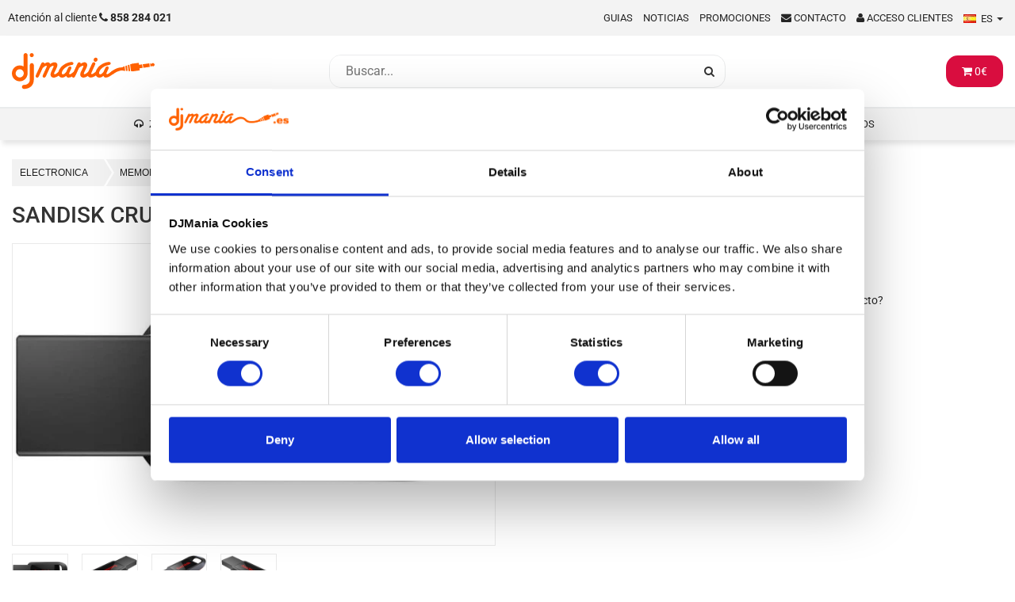

--- FILE ---
content_type: text/html;charset=UTF-8
request_url: https://djmania.es/p/sandisk-cruzer-blade-spark-128gb
body_size: 10301
content:
<!DOCTYPE html>
<html lang="es">
<head>
    <meta charset="utf-8">
    <meta http-equiv="X-UA-Compatible" content="IE=edge">
    <meta name="viewport" content="width=device-width, initial-scale=1, maximum-scale=1">
    <meta name="theme-color" content="#ff6600"><meta charset="UTF-8">
<meta name="author" content="DJMania.es">
<meta name="description" content="SanDisk Cruzer Blade Spark 128GB SanDisk Cruzer Blade 32GB lleve consigo sus archivos favoritos en la unidad flash USB SanDisk Cruzer Blade portátil y extr">
<meta name="keywords" content="iTTi::MetaTags=HASH(0x5628695843b0),SDCZ61-128G-G35,ZX-090421,comprar,SanDisk Cruzer Blade Spark 128GB">
<meta property="og:locale" content="es_ES"/><meta property="og:image" content="https://media.djmania.net/images/SanDisk_Cruzer_Blade_Spark_128GB.jpg"/><meta property="og:image:height" content="200"/><meta property="og:title" content="SanDisk Cruzer Blade Spark 128GB"/><meta property="og:url" content="https://djmania.es/p/sandisk-cruzer-blade-spark-128gb"/><meta property="og:image:width" content="320"/><meta name="twitter:card" content="summary"/><meta name="twitter:url" content="https://djmania.es/p/sandisk-cruzer-blade-spark-128gb" /><meta name="twitter:title" content="SanDisk Cruzer Blade Spark 128GB" /><meta name="twitter:description" content=" SanDisk Cruzer Blade 32GB lleve consigo sus archivos favoritos en la unidad flash USB SanDisk Cruzer Blade port&amp;aacute;til y extremadamente peque&amp;ntilde;a. Con un est..." /><meta name="twitter:image" content="https://media.djmania.net/images/SanDisk_Cruzer_Blade_Spark_128GB.jpg" />    <title>SanDisk Cruzer Blade Spark 128GB - DJMania</title>

    <link rel="dns-prefetch" href="https://fonts.googleapis.com">
    <link rel="dns-prefetch" href="https://media.djmania.net">

    <link rel="stylesheet" href="/assets/css/main.css?rev=012">
    <link rel="stylesheet" href="/assets/css/style-25.css?rev=013">
	    <link href="/assets/css/product.css?rev=2303" rel="stylesheet">
    <script src="/assets/js/jqx.js"></script>
    <script src="/assets/js/swiper-bundle.min.js"></script>

    <link rel="shortcut icon" href="https://djmania.es/favicon.ico" type="image/x-icon">
    <link rel="search" type="application/opensearchdescription+xml" href="/opensearch.xml" title="DJMania" />
    <link rel="canonical" href="https://djmania.es/p/sandisk-cruzer-blade-spark-128gb" />

    <!-- Google Tag Manager -->
    <script>(function(w,d,s,l,i){w[l]=w[l]||[];w[l].push({'gtm.start':new Date().getTime(),event:'gtm.js'});var f=d.getElementsByTagName(s)[0],j=d.createElement(s),dl=l!='dataLayer'?'&l='+l:'';j.async=true;j.src='https://www.googletagmanager.com/gtm.js?id='+i+dl;f.parentNode.insertBefore(j,f); })(window,document,'script','dataLayer','GTM-WC778KKS');</script>
</head>

<body>

    <div class="upmenu">
	<ul class="pull-left list-inline">
	    <li>
		<p class="telefono">
		    <a title="Atención al cliente" href="tel:+34858284021">
			<span class="hidden-sm hidden-xs">Atención al cliente </span>
			<i class="fa fa-phone"></i>
			<b>858 284 021 </b>
		    </a>
		</p>
	    </li>
	</ul>
	<ul class="pull-right list-inline text-right userlinks">
	    <li class="hidden-sm hidden-xs">
		<a title="Guias" href="/guias">Guias</a>
	    </li>
	    <li class="hidden-sm hidden-xs">
		<a title="Noticias en DJmania" href="/noticias">Noticias</a>
	    </li>
	    <li class="hidden-sm hidden-xs">
		<a title="Promociones DJMania" href="/promociones">Promociones</a>
	    </li>
	    <li>
		<a href="/contacto" title="Contactar con DJMania" rel="nofollow">
		    <i class="fa fa-envelope"></i>
		    <span class="hidden-xs">Contacto</span>
		</a>
	    </li>		<li>
		    <a data-toggle="modal" title="Acceso clientes" href="#modal-login">
			<i class="fa fa-user"></i>
			<span class="hidden-xs">Acceso clientes</span>
		    </a>
		</li>	    <li>
		<div class="input-append btn-group hidden-sm hidden-xs">
		    <a data-toggle="dropdown" href="#">			    <span class="langes">ES </span>
		    </a>
		    <span class="caret"></span>			
			<ul class="dropdown-menu" role="menu" aria-labelledby="dropdownlang">				<li>
				    <a href="https://djmania.es" title="DJMania Tienda DJ" rel="nofollow">
					<span class="langes">ES </span>
				    </a>
				</li>
				<li>
				    <a href="https://djmania.pt" title="DJMania Loja DJ" rel="alternate nofollow" hreflang="pt">
					<span class="langpt">PT </span>
				    </a>
				</li>			</ul>
		</div>
	    </li>
	</ul>
    </div>
    <header class="header_djmania">
	<div class="container collapse navbar-collapse navbar-toogle-search">
	    <div class="header-sep item-group">
		<div class="header-logo hidden-xs">
		    <a href="/" title="DJMania.es - Tienda DJ especialista en Sonido e Iluminacion profesional" itemprop="url">
			<img class="logo" itemprop="logo" src="/assets/img/djmania-small.svg" alt="Logo DJMania">
		    </a>
		</div>
		<div class="header-search">
		    <div id="busquedarapida">
			<form action="/busqueda" method="GET" class="form-inline" id="topsearch" role="search" aria-labelledby="search-label">
			     <label for="kwd" id="search-label" class="sr-only">Buscar...</label>
			    <input class="search_query" id="kwd" name="kwd" value="" placeholder="Buscar..." type="text" autocomplete="off" aria-label="Busqueda">
			    <button type="submit" class="button-search" aria-label="Busqueda"><span>Buscar</span></button>
			</form>
			<div class="overlay"></div>
	       		<div class="container-search">
	       		    <div id="results"></div> 
	       		</div>
    		    </div>
		</div>
		<div class="header-cart hidden-xs">
		    		    <ul class="nav navbar-nav navbar-right mini-cart hidden-xs" id="mini-cart">
			<li class="dropdown">
			    <a href="#" class="dropdown-toggle" data-toggle="dropdown">
				<i class="fa fa-shopping-cart"></i>
				<span id="cart-price">0</span>€
			    </a>
			    <ul class="dropdown-menu mini-cart-modal">
				<div id="content-cesta">
				    <h3>
					<i class="fa fa-shopping-cart"></i> Contenido de tu <b>cesta</b>				    </h3>
				    <table class="mini-cart-sumary" id="cesta-tabla"><tr>
  <th>&nbsp;</th>
  <th>Total </th>
  <th class="total"><span class="mini-cart-price pull-right" id="total-mini-cart">0€ </span></th>
  <th> </th>
</tr>
				    </table>
				    <div class="btns">
					<a href="/cesta" title="Ver cesta" class="btn btn-primary btn-sm btn-cesta" rel="nofollow">
					    <i class="fa fa-shopping-cart"></i> Ver cesta					</a>
					<a href="/pedido" title="Ralizar pedido" class="btn btn-warning pull-right btn-sm btn-cesta" rel="nofollow">
					    <i class="fa fa-share-square-o"></i> Comprar					</a>
				    </div>
				</div>
			    </ul>
			</li>
		    </ul>
		    		</div>
	    </div>
	</div>
	<section id="top_menu" class="top_menu">
	    <nav class="navbar navbar-djmaniaup yamm container" role="navigation">
		<div class="navbar-header hidden-md hidden-lg hidden-sm item-group">
		    <div class="menu-mobile">
			<button type="button" data-toggle="collapse" data-target=".navbar-ex1-collapse" aria-label="Menú de navegación" aria-expanded="false">
			    <i class="fa fa-bars"></i>
			</button>
		    </div>
		    <div class="toogle-search-mobile">
			<button type="button" data-toggle="collapse" data-target=".navbar-toogle-search">
			    <i class="fa fa-search"></i>
			</button>
		    </div>
		    
		    <div class="header-logo logo-mobile">
			<a href="/" title="DJMania.es - Tienda DJ especialista en Sonido e Iluminacion profesional" itemprop="url">
			    <img class="logo" itemprop="logo" src="/assets/img/djmania-small.svg" alt="Logo DJMania">
			</a>
		    </div>
		    
		    <div id="mobile-cart">
			<a href="#" class="dropdown-toggle cesta-movil" data-toggle="dropdown">
			    <i class="fa fa-shopping-cart"></i>
			</a>
			<ul class="dropdown-menu mini-cart-modal">
			    <div id="mobile-content-cesta">
				<h3>
				    <i class="fa fa-shopping-cart"></i> Contenido de tu <b>cesta</b>				</h3>
				<table class="mini-cart-sumary" id="mobile-cesta-tabla"><tr>
  <th>&nbsp;</th>
  <th>Total </th>
  <th class="total"><span class="mini-cart-price pull-right" id="total-mini-cart">0€ </span></th>
  <th> </th>
</tr>
				</table>
				<div class="btns">
				    <a href="/cesta" title="Ver cesta" class="btn btn-primary btn-sm btn-cesta" rel="nofollow">
					<i class="fa fa-shopping-cart"></i> Ver cesta
				    </a>
				    <a href="/pedido" title="Ralizar pedido" class="btn btn-warning pull-right btn-sm btn-cesta" rel="nofollow">
					<i class="fa fa-share-square-o"></i> Comprar
				    </a>
				</div>
			    </div>
			</ul>
		    </div>
		</div>
		<div class="collapse navbar-collapse navbar-ex1-collapse navbar-centered">
		    <ul class="nav navbar-nav nav-categorias">			    <li class="dropdown yamm-fw">
				<a class="dropdown-mega dropdown-toggle icon-cat cat-104" href="#" data-toggle="dropdown" var="104">ZONA DJ</a>
				<ul class="dropdown-menu">
				    <li>
					<div class="yamm-content">
					    <div id="mmenu-104"></div>
					</div>
				    </li>
				</ul>
			    </li>			    <li class="dropdown yamm-fw">
				<a class="dropdown-mega dropdown-toggle icon-cat cat-63" href="#" data-toggle="dropdown" var="63">SONIDO</a>
				<ul class="dropdown-menu">
				    <li>
					<div class="yamm-content">
					    <div id="mmenu-63"></div>
					</div>
				    </li>
				</ul>
			    </li>			    <li class="dropdown yamm-fw">
				<a class="dropdown-mega dropdown-toggle icon-cat cat-21" href="#" data-toggle="dropdown" var="21">ILUMINACIÓN</a>
				<ul class="dropdown-menu">
				    <li>
					<div class="yamm-content">
					    <div id="mmenu-21"></div>
					</div>
				    </li>
				</ul>
			    </li>			    <li class="dropdown yamm-fw">
				<a class="dropdown-mega dropdown-toggle icon-cat cat-91" href="#" data-toggle="dropdown" var="91">MATERIAL ESTUDIO</a>
				<ul class="dropdown-menu">
				    <li>
					<div class="yamm-content">
					    <div id="mmenu-91"></div>
					</div>
				    </li>
				</ul>
			    </li>			    <li class="dropdown yamm-fw">
				<a class="dropdown-mega dropdown-toggle icon-cat cat-109" href="#" data-toggle="dropdown" var="109">CABLES / CONEXIONES</a>
				<ul class="dropdown-menu">
				    <li>
					<div class="yamm-content">
					    <div id="mmenu-109"></div>
					</div>
				    </li>
				</ul>
			    </li>			    <li class="dropdown yamm-fw">
				<a class="dropdown-mega dropdown-toggle icon-cat cat-44" href="#" data-toggle="dropdown" var="44">SOPORTES</a>
				<ul class="dropdown-menu">
				    <li>
					<div class="yamm-content">
					    <div id="mmenu-44"></div>
					</div>
				    </li>
				</ul>
			    </li>			    <li class="dropdown yamm-fw">
				<a class="dropdown-mega dropdown-toggle icon-cat cat-69" href="#" data-toggle="dropdown" var="69">IMAGEN</a>
				<ul class="dropdown-menu">
				    <li>
					<div class="yamm-content">
					    <div id="mmenu-69"></div>
					</div>
				    </li>
				</ul>
			    </li>			    <li class="dropdown yamm-fw">
				<a class="dropdown-mega dropdown-toggle icon-cat cat-162" href="#" data-toggle="dropdown" var="162">INSTRUMENTOS</a>
				<ul class="dropdown-menu">
				    <li>
					<div class="yamm-content">
					    <div id="mmenu-162"></div>
					</div>
				    </li>
				</ul>
			    </li>		    </ul>     
		</div>
	    </nav>
	</section>
    </header>
    
    <aside class="notifications">	    <div class="alert alert-warning hidden" id="topmessage">
		<button type="button" class="close" data-dismiss="alert" aria-hidden="true" id="closetopmessage">&#10005;</button>
		<i class="fa fa-bell" aria-hidden="true"></i> <strong>¡Envio gratis desde 149€ península!</strong>
	    </div>
	        </aside>
<div class="container" id="container-main"><div id="breadcrumb" class="breadcrumb-alternative">
  <div class="container">
    <div class="row">
        <ul class="bread-crumb" itemscope itemtype="http://schema.org/BreadcrumbList" >        <!-- <li><a href="https://djmania.es/"><i class="fa fa-home"></i></a></li> -->        <li itemprop="itemListElement" itemscope itemtype="http://schema.org/ListItem">
        <a href="/c/electronica" title="ELECTRONICA" itemprop="item">
	 <span itemprop="name">ELECTRONICA</span>
	</a>
        <meta itemprop="position" content="1" />
        </li>        <li itemprop="itemListElement" itemscope itemtype="http://schema.org/ListItem">
        <a href="/c/tarjetas-de-memoria" title="MEMORIAS SD/MMC/CF" itemprop="item">
	 <span itemprop="name">MEMORIAS SD/MMC/CF</span>
	</a>
        <meta itemprop="position" content="2" />
        </li>        <li itemprop="itemListElement" itemscope itemtype="http://schema.org/ListItem">
        <a href="/c/pendrive" title="MEMORIA USB ( PENDRIVE )" itemprop="item">
	 <span itemprop="name">MEMORIA USB ( PENDRIVE )</span>
	</a>
        <meta itemprop="position" content="3" />
        </li>        <li><a href="#">SANDISK CRUZER BLADE SPARK 128GB</a></li>        </ul>          
  </div>
  </div>
</div><div class="row"> <section class="col-md-12 product"><div class="row">
    <div class="col-xs-12 info-title">
	<h1 itemprop="name" class="separa">SanDisk Cruzer Blade Spark 128GB</h1>    </div>
    <div class="col-md-6 col-sm-6 col-xs-12 gallery pull-left">	<div id="links">
	    <div class="product-gallery">		<div class="main-gallery">
		    <img class="img img-100" id="imagen_pro" itemprop="image" data-urlimg="https://media.djmania.net/images/extra/SanDisk_Cruzer_Blade_Spark_128GB.jpg" src="https://media.djmania.net/i/8/6/6/640x400/SanDisk_Cruzer_Blade_Spark_128GB.webp" alt="SanDisk Cruzer Blade Spark 128GB" />
		</div>		    <ul class="thumbs list-inline">			    <li><img class="img" itemprop="image" src="https://media.djmania.net/i/8/6/6/640x400/SanDisk_Cruzer_Blade_Spark_128GB.webp" alt="Imagenes de SanDisk Cruzer Blade Spark 128GB" onMouseOver="miniatura('SanDisk_Cruzer_Blade_Spark_128GB.jpg','https://media.djmania.net/i/8/6/6/640x400/SanDisk_Cruzer_Blade_Spark_128GB.webp')" data-urlimg="https://media.djmania.net/images/extra/SanDisk_Cruzer_Blade_Spark_128GB.jpg"  alt="SanDisk Cruzer Blade Spark 128GB" /></li>			    <li><img class="img" itemprop="image" src="https://media.djmania.net/i/8/6/6/640x400/SanDisk_Cruzer_Blade_Spark_128GB_2.webp" alt="Imagenes de SanDisk Cruzer Blade Spark 128GB" onMouseOver="miniatura('SanDisk_Cruzer_Blade_Spark_128GB_2.jpg','https://media.djmania.net/i/8/6/6/640x400/SanDisk_Cruzer_Blade_Spark_128GB_2.webp')" data-urlimg="https://media.djmania.net/images/extra/SanDisk_Cruzer_Blade_Spark_128GB_2.jpg"  alt="SanDisk Cruzer Blade Spark 128GB" /></li>			    <li><img class="img" itemprop="image" src="https://media.djmania.net/i/8/6/6/640x400/SanDisk_Cruzer_Blade_Spark_128GB_3.webp" alt="Imagenes de SanDisk Cruzer Blade Spark 128GB" onMouseOver="miniatura('SanDisk_Cruzer_Blade_Spark_128GB_3.jpg','https://media.djmania.net/i/8/6/6/640x400/SanDisk_Cruzer_Blade_Spark_128GB_3.webp')" data-urlimg="https://media.djmania.net/images/extra/SanDisk_Cruzer_Blade_Spark_128GB_3.jpg"  alt="SanDisk Cruzer Blade Spark 128GB" /></li>			    <li><img class="img" itemprop="image" src="https://media.djmania.net/i/8/6/6/640x400/SanDisk_Cruzer_Blade_Spark_128GB_4.webp" alt="Imagenes de SanDisk Cruzer Blade Spark 128GB" onMouseOver="miniatura('SanDisk_Cruzer_Blade_Spark_128GB_4.jpg','https://media.djmania.net/i/8/6/6/640x400/SanDisk_Cruzer_Blade_Spark_128GB_4.webp')" data-urlimg="https://media.djmania.net/images/extra/SanDisk_Cruzer_Blade_Spark_128GB_4.jpg"  alt="SanDisk Cruzer Blade Spark 128GB" /></li>		    </ul>	    </div>
	</div>
    </div>

    <div class="col-md-6 col-sm-6 col-xs-12">  
	<div class="row">
	    <div class="col-xs-6">		    <a href="#" style="font-size:30px;text-align:center;">Descatalogado</a>	    </div>
      	    
	    <div class="col-xs-12 col-sm-6 add_product">	    </div>
	</div>
	
	<div class="row aviability">
	    <div class="col-md-4">		    <a data-toggle="modal" href="/pro/proxima/ZX-090421" data-target="#myModal" rel="nofollow"><span style="color:blue;">¿ Avisame cuando esté disponible ?</span></a>		
	    </div>
	    
      <div class="col-md-8"></div>
      <div class="col-md-8"><p><a href="#form_consulta-producto">¿Tienes alguna duda sobre el producto?</a></p></div>
          <div style="text-align:center" class="col-md-12">                <span style="font-size:13px;padding:1px 4px;background:lemonchiffon"></span>          </div>
  </div>
<p class="separa" itemprop="identifier" content="mpn:ZX-090421">Referencia: ZX-090421</p></div>
<br><!-- </div> <!-- cierra accordeon -->
<div class="col-xs-12 separa">
    <div class="addthis_native_toolbox hidden-xs hidden-sm"></div>
    <ul class="list-inline detalles">	    <li><a data-toggle="modal" data-target="#modal-reviews" href="#modal-reviews" title="Reviews">Valora este producto</a></li> 	
	<!-- <li><a href="#modal-alertas_producto" data-target="#modal-alertas_producto" title="Activar alertas: SanDisk Cruzer Blade Spark 128GB" data-toggle="modal" data-placement="bottom"> <i class="fa fa-bell"></i> ACTIVAR ALERTAS </a></li> %] -->
	<!-- <li><a href="#modal-consulta_producto" rel="nofollow" data-target="#modal-consulta_producto" title="Consulta sobre el producto" data-toggle="modal" data-placement="bottom"> <i class="fa fa-comment"></i> FAQ</a></li> -->
	<li><a href="/f/sandisk" title="Ver SanDisk" data-toggle="tooltip" data-placement="bottom">
	    <i class="fa fa-caret-right"></i> 
	    <span itemprop="brand" content="SanDisk"></span>
	    <img src="//media.djmania.net/marcas/102.png" alt="SanDisk" original-title="SanDisk"/></a></li>
	<li><a href="/cf/pendrive/sandisk" title="Productos de SanDisk En la misma categoría" data-toggle="tooltip" data-placement="bottom">
	    <i class="fa fa-caret-right"></i> En la misma categoría</a></li>
	<li><i class="fa fa-caret-right"></i> <a data-toggle="modal" data-target="#modal-mas_barato" href="#modal-mas_barato" title="Mas barato">¿Lo ha visto m&aacute;s barato?</a></li> 
    </ul>
</div>

<div class="col-xs-12 separa">
    <div role="tabpanel">
	<!-- Nav tabs -->
	<div role="tablist" aria-label="Navegación">
	    <ul class="nav nav-tabs nav-destacado" role="tablist">
		<li role="presentation" class="active">
		    <a href="#tab-description" id="tab-description-label" aria-controls="tab-description" role="tab" aria-selected="true" data-toggle="tab">
			<i class="fa fa-info-circle"></i> Características</a></li>			    </ul>
	</div>
	<!-- Tab panes -->
	<div class="tab-content">	    <section role="tabpanel" class="tab-pane active tabpanel-destacado  en2col " id="tab-description" aria-labelledby="tab-description-label" itemprop="description"><p>
	<strong>SanDisk Cruzer Blade 32GB</strong> lleve consigo sus archivos favoritos en la unidad flash USB SanDisk Cruzer Blade port&aacute;til y extremadamente peque&ntilde;a. Con un estilo elegante y un precio excelente, tan s&oacute;lo tiene que guardar sus im&aacute;genes, melod&iacute;as y otros archivos en la unidad flash USB SanDisk Cruzer Blade para empezar a compartirlos con amigos y familia.</p>
<ul>
	<li>
		Tipo de producto:&nbsp;Unidad flash USB</li>
	<li>
		Capacidad almacenamiento: <strong>32 GB</strong></li>
	<li>
		Tipo de interfaz:&nbsp;Hi-Speed USB</li>
	<li>
		Interfaces:&nbsp;1 x Hi-Speed USB - 4 PIN USB tipo A</li>
	<li>
		<a href="https://djmania.es/cf/pendrive/sandisk" title="PenDrive Sandisk">PenDrive Sandisk</a></li>
</ul>
<br/><p class="seobuy">Comprar&nbsp;SanDisk Cruzer Blade Spark 128GB</p></section>
    	    	    	    	</div>
    </div>
</div>

</div>


<h2 class="encabeza2"><span class="encabeza2-naranja">Productos Destacados</span></h2>
<br>
<div class="swiper carper" id="box-estrella">
 <div class="swiper-wrapper">      <div class="swiper-slide swiper-product">
          <div class="swiper-product-imgc">
          <a href="/p/sennheiser-hd-25-cable-rizado-deluxe-35m-verde" title="Cable espiral Sennheiser HD 25 - Verde 3.5 m"><img loading="lazy" alt="Cable espiral Sennheiser HD 25 - Verde 3.5 m" src="https://media.djmania.net/i/1/8/7/320x200/Sennheiser_40180-CC35_1.webp" width="320" height="200"></a>
          </div>
          <h3><a href="/p/sennheiser-hd-25-cable-rizado-deluxe-35m-verde" title="Cable espiral Sennheiser HD 25 - Verde 3.5 m">Cable espiral Sennheiser HD 25 - Verde 3.5 m</a></h3>
	  <div class="hidden-xs"><img class="swiper-brand" loading="lazy" alt="" src="https://media.djmania.net/marcas/585.png"></div>
          <span class="swiper-price">45 €</span>
          </div>    </div>
<div class="swiper-scrollbar carper-scrollbar"></div>
</div><script defer>
    var swiper = new Swiper("#box-estrella", {
      slidesPerView: 5,
      spaceBetween: 20,
          speed: 600,
      autoplay: {
        delay: 2000,
        disableOnInteraction: false,      
      },
      scrollbar: {
        el: ".swiper-scrollbar",
        hide: true,
        dragSize: 200,
        draggable: true,
      },
    });
  </script>  
<br>
<form id="form_consulta-producto" name="form_consulta-producto" action="#" method="post" role="form">
  <legend><i style="color:#ff6100" class="fa fa-question-circle"></i> ¿Tienes alguna duda sobre el producto?</legend> 
  <div class="form-group row">
    <label class="control-label col-md-5" for="nombrecesta">Correo electronico</label>
    <div class="col-md-7">      <input class="form-control" type="email" name="email" placeholder="Correo electronico">      <input type="hidden" name="referencia" value="88668">
    </div>
  </div>
  <div class="form-group row">
    <label class="control-label col-md-5" for="consulta">Consulta</label>
    <div class="col-md-7">
      <textarea class="form-control" rows="4" name="consulta" aria-label="Consulta"></textarea>
    </div>
  </div>
  <div class="form-group row">
    <div class="col-md-12 text-right">
      <a href="#" id="gconsulta" class="btn btn-primary btn-sm"> Enviar</a>
    </div>
  </div>
</form>
<div class="modal fade" id="modal-reviews">
    <div class="modal-dialog">
	<div class="modal-content">
	    <div class="modal-header">
		<button type="button" class="close" data-dismiss="modal"><span aria-hidden="true">&times;</span><span class="sr-only">Cerrar</span></button>
		<h4 class="modal-title"><i class="fa fa-pencil"></i> Escribe tu opinión de SanDisk Cruzer Blade Spark 128GB</h4>
	    </div>
	    <div class="modal-body">
		<form class="form-horizontal" role="form" id="form-modal-reviews">
		    <input type="hidden" name="producto" value="ZX-090421">
		    <div class="form-group">
			<label class="col-xs-9 control-label">Puntuación</label>
			<div class="col-xs-3">
			    <select class="form-control" name="valor">
				<option>1</option>
				<option>2</option>
				<option>3</option>
				<option>4</option>
				<option>5</option>
			    </select>
			</div>
		    </div>
		    <div class="form-group">
			<label for="inputPassword" class="col-xs-12">Comentario</label>
			<div class="col-xs-12">
			    <textarea class="form-control" rows="5" name="opinion"></textarea>
			</div>
			<div class="col-xs-12">
			    <p></p>
			    <p>Por favor, usa un lenguaje apropiado. Ten en cuenta que tu opinión sobre este artículo puede influir en la compra de otros usuarios, así que te agradeceríamos que fueras lo más objetivo posible ;)</p>
			</div>
		    </div>
		</form>
	    </div>
	    <div class="modal-footer">
		<button type="button" class="btn btn-default" data-dismiss="modal">Cerrar</button>
		<button type="button" class="btn btn-primary" data-dismiss="modal" id="submit-modal-reviews">Enviar</button>
	    </div>
	</div><!-- /.modal-content -->
    </div><!-- /.modal-dialog -->
</div><!-- /.modal -->
<div class="modal fade" id="modal-mas_barato">
    <div class="modal-dialog">
	<div class="modal-content">
	    <div class="modal-header modalhead">
		<button type="button" class="close" data-dismiss="modal"><span aria-hidden="true">&times;</span><span class="sr-only">Cerrar</span></button>
		<h4 class="modal-title"><i class="fa fa-eye"></i> ¿Ha visto <span style="color:#ff6100">SanDisk Cruzer Blade Spark 128GB</span> m&aacute;s barato?</h4>
	    </div>
	    <div class="modal-body">
		<div class="row">
		
		<div class="col-sm-4">
		<img class="img-responsive"  src="//media.djmania.net/images/SanDisk_Cruzer_Blade_Spark_128GB.jpg" alt="Imagenes de SanDisk Cruzer Blade Spark 128GB">
		</div>
		
		<div class="col-sm-8">
		<div class="form-group row">
		    <label class="control-label col-md-4" for="mb_nombre">Su nombre</label>
		    <div class="col-md-8">
			<input class="form-control" id="mb_nombre" name="nombre" required="" type="text">
		</div>
		</div>
		
		<div class="form-group row">
		    <label class="control-label col-md-4" for="mb_email">Su email</label>
		    <div class="col-md-8">
			<input class="form-control" id="mb_email" name="email" required="" type="text">
		</div>
		</div>
		
		<div class="form-group row">
		    <label class="control-label col-md-4" for="mb_link">Web donde lo vi&oacute;</label>
		    <div class="col-md-8">
			<input class="form-control" id="mb_link" name="link" required="" type="text">
		</div>
		</div>
		
		
		<div class="form-group row">
		    <label class="control-label col-md-4" for="mb_precio">Precio en esa web</label>
		    <div class="col-md-8">
			<input class="form-control" id="mb_precio" name="precio" required="" type="text">
		</div>
		</div>
		
		</div>		
		
		</div>
	    </div>
	    <div class="modal-footer">
		<button type="button" class="btn btn-default" data-dismiss="modal">Cerrar</button>
		<button type="button" class="btn btn-primary" data-dismiss="modal" id="submit-modal-reviews">Enviar</button>
	    </div>
	</div><!-- /.modal-content -->
    </div><!-- /.modal-dialog -->
</div><!-- /.modal -->

<style type="text/css">
.modalhead {
background: rgb(255,255,255); /* Old browsers */
background: -moz-linear-gradient(top,  rgba(255,255,255,1) 0%, rgba(243,243,243,1) 50%, rgba(237,237,237,1) 51%, rgba(255,255,255,1) 100%); /* FF3.6-15 */
background: -webkit-linear-gradient(top,  rgba(255,255,255,1) 0%,rgba(243,243,243,1) 50%,rgba(237,237,237,1) 51%,rgba(255,255,255,1) 100%); /* Chrome10-25,Safari5.1-6 */
background: linear-gradient(to bottom,  rgba(255,255,255,1) 0%,rgba(243,243,243,1) 50%,rgba(237,237,237,1) 51%,rgba(255,255,255,1) 100%); /* W3C, IE10+, FF16+, Chrome26+, Opera12+, Safari7+ */
filter: progid:DXImageTransform.Microsoft.gradient( startColorstr='#ffffff', endColorstr='#ffffff',GradientType=0 ); /* IE6-9 */

}
</style>
<div class="modal fade" id="modal-alertas_producto">
  <div class="modal-dialog">
    <div class="modal-content">
      <div class="modal-header">
        <button type="button" class="close" data-dismiss="modal"><span aria-hidden="true">&times;</span><span class="sr-only">Cerrar</span></button>
        <h4 class="modal-title"><i class="fa fa-pencil"></i> Alertas: SanDisk Cruzer Blade Spark 128GB</h4>
      </div>
      <div class="modal-body">
        <form class="form-horizontal" role="form">
          <div class="form-group">
            <label class="col-xs-9 control-label">Avisar cuando baje el precio</label>
            </div>
          </div>
          <div class="form-group">
            <label for="inputPassword" class="col-xs-12"></label>
            <div class="col-xs-12">
              <textarea class="form-control" rows="5"></textarea>
            </div>
          </div>
        </form>
      </div>
      <div class="modal-footer">
        <button type="button" class="btn btn-default" data-dismiss="modal">Cerrar</button>
        <button type="button" class="btn btn-primary" data-dismiss="modal" id="submit-modal-alertas_producto">Enviar</button>
      </div>
    </div><!-- /.modal-content -->
  </div><!-- /.modal-dialog -->
</div><!-- /.modal -->
<div class="modal fade" id="myModal" tabindex="-1" role="dialog" aria-labelledby="myModalLabel" aria-hidden="true">
    <div class="modal-dialog">
        <div class="modal-content">
            <div class="modal-header">
                <button type="button" class="close" data-dismiss="modal" aria-hidden="true">&times;</button>
                 <h4 class="modal-title"></h4>
            </div>
            <div class="modal-body"></div>
            <div class="modal-footer"><button type="button" class="btn btn-default" data-dismiss="modal">Close</button></div>
        </div>
    </div>
</div>

<!--
<script async src="https://www.googletagmanager.com/gtag/js?id=AW-1070744240"></script>
<script>
  window.dataLayer = window.dataLayer || [];
  function gtag(){dataLayer.push(arguments);}
  gtag('js', new Date());
 
  gtag('config', 'AW-1070744240');
</script>

<script>
  gtag('event', 'page_view', {
    'send_to': 'AW-1070744240',
    'ecomm_prodid': '88668',
    'ecomm_totalvalue': '19.99'
  });
</script>
-->
<script type="application/ld+json">{"@context":"https://schema.org/","sku":"ZX-090421","mpn":"SDCZ61-128G-G35","brand":{"name":"SanDisk","@type":"Thing"},"description":" SanDisk Cruzer Blade 32GB lleve consigo sus archivos favoritos en la unidad flash USB SanDisk Cruzer Blade port&aacute;til y extremadamente peque&ntilde;a. Con un est...","gtin13":"0619659167547","image":["https://media.djmania.net/images/SanDisk_Cruzer_Blade_Spark_128GB.jpg"],"@type":"Product","name":"SanDisk Cruzer Blade Spark 128GB","offers":{"url":"https://djmania.es/p/sandisk-cruzer-blade-spark-128gb","availability":"http://schema.org/Discontinued","itemCondition":"http://schema.org/NewCondition","seller":{"@type":"Organization","name":"DJMania"},"priceValidUntil":"2020-10-31","priceCurrency":"EUR","@type":"Offer","price":"19.99"}}</script>
<div id="modulos-content-box"></div>
</section>
    </div> 
</div>
</div>
<footer>	
    <div class="prefooter container hidden-sm hidden-xs">
        <div class="row">
            <div class="col-md-3"><img src="https://media.djmania.net/assets/img/envios-gratis-149.webp" alt="Envios gratis desde 149€" class="img-responsive" loading="lazy"></div>
            <div class="col-md-5"><img src="https://media.djmania.net/assets/img/metodos-de-pago.webp" alt="Tarjeta de credito & Financiacion" class="img-responsive" loading="lazy"></div>
            <div class="col-md-4"><a href="/" title="DJMania Sonido e Iluminacion profesional"><img src="https://media.djmania.net/assets/img/djmania-footer.svg" type="image/svg+xml" width="100%" alt="DJmania" loading="lazy"></a></div>
        </div>
    </div>
    <div class="main">
        <div class="container">
            <div class="row">
                <div id="fblock-newsletter" class="col-md-4">
                    <h4><i class="fa fa-envelope"></i> Newsletters</h4>
                    <div class="row form-group">
                        <div class="col-xs-8"><input class="form-control newsletter-input" id="newsletter-input" name="email" value="" placeholder="Inserta tu email" type="email" autocomplete="on"></div>
                        <div class="col-xs-2"><button type="submit" name="submitNewsletter" id="submitNewsletter" class="btn btn-info">OK</button></div>
                    </div>
                    <h5>¡No somos tan pesados como otros!</h5>
                    <p><em>Suscribete ahora a las newsletters de DJmania.es y sé el primero en saber nuestras gangas y promociones ;)</em></p>
                </div>
                <div id="fblock-info" class="col-md-3">
                    <h4>Información</h4>
                    <ul>
			<li><a href="/contacto" rel="nofollow" title="CONTACTO">CONTACTO</a></li>
			<li><a href="/info/preguntas_frecuentes" rel="nofollow" title="PREGUNTAS FRECUENTES">PREGUNTAS FRECUENTES</a></li>
			<li><a href="/info/devoluciones" rel="nofollow" title="GARANT&Iacute;A y DEVOLUCIONES">GARANT&Iacute;A y DEVOLUCIONES</a></li>
			<li><a href="/info/condiciones" rel="nofollow" title="CONDICIONES DE COMPRA">CONDICIONES DE COMPRA</a></li>
			<li><a href="/info/privacidad" rel="nofollow" title="POL&Iacute;TICA DE PRIVACIDAD">POL&Iacute;TICA DE PRIVACIDAD</a></li>
                    </ul>
                </div>
                <div id="fblock-products" class="col-md-2 hidden-xs">
                    <h4>Productos</h4>
                    <ul>
			<li><a href="/novedades" title="NOVEDADES">NOVEDADES</a></li>
			<li><a href="/proximamente" title="PROXIMAMENTE">PROXIMAMENTE</a></li>
			<li><a href="/ofertas" title="OFERTAS">OFERTAS</a></li>
			<li><a href="/gangas" title="GANGAS">GANGAS</a></li>
			<li><a href="/fabricantes" title="FABRICANTES">FABRICANTES</a></li>
                    </ul>	    
                </div>
                <div id="fblock-promos" class="col-md-3">
                    <h4>Promociones</h4>
                    <ul>			    <li><a href="/info/cetelem" title="Financiación">Financiación</a></li>			    <li><a href="/ce/altavoces-autoamplificados/mackie" title="Altavoces autoamplificados Mackie">Altavoces autoamplificados Mackie</a></li>			    <li><a href="/c/microfonos-inalambricos" title="Micrófonos Inalámbricos">Micrófonos Inalámbricos</a></li>			    <li><a href="/cc/altavoces-para-fiestas" title="Altavoces para fiestas">Altavoces para fiestas</a></li>			    <li><a href="/p/pioneer-dj-ddj-flx4" title="Pioneer DJ DDJ FLX-4">Pioneer DJ DDJ FLX-4</a></li>			    <li><a href="/p/shure-sm58" title="Shure SM58">Shure SM58</a></li>			    <li><a href="/ce/altavoces/behringer" title="Altavoces Behringer">Altavoces Behringer</a></li>                    </ul>
                </div>
            </div>
        </div>
    </div>
    <div class="container">
        <div class="row subfooter">
            <div id="fblockcopy" class="col-md-6">
                <p><strong>© DJMANIA 2000-2025 TODOS LOS DERECHOS RESERVADOS</strong></p>
                <p>TIENDA DJ ESPECIALISTA EN SONIDO E ILUMINACIÓN PROFESIONAL</p>
            </div>
<!--            <div id="fblockorders" class="col-md-6 text-right  hidden-xs hidden-sm">
                <p><strong>Esta semana hemos enviado</strong></p>
                <p><strong><span class="numberorders"></span> pedídos</strong></p> 
-->
            </div>
        </div>
    </div>
</footer><div class="modal fade" id="modal-login">
    <div class="modal-dialog">
        <div class="modal-content">
	    <form action="/login" method="POST" name="login" role="form" aria-labelledby="login-title">
		<div class="modal-header">
		    <button type="button" class="close" data-dismiss="modal" aria-hidden="true" aria-label="Cerrar">&times;</button>
		    <h4 class="modal-title" id="login-title"><i class="fa fa-unlock-alt"></i> LOGIN <b>DJmania</b></h4>
		</div>
		<div class="modal-body">
		    <div class="form-group row">
			<label class="control-label col-md-3" for="email">Email</label>
			<div class="col-md-9">
			    <input class="form-control" type="email" id="email" name="email" placeholder="Introduzca su correo electrónico"
				   autocomplete="on" aria-required="true" aria-describedby="email-help">
			    <small id="email-help" class="sr-only">Introduzca su correo electrónico</small>
			</div>
		    </div>
		    <div class="form-group row">
			<label class="control-label col-md-3" for="password">Password</label>
			<div class="col-md-9">
			    <input class="form-control" type="password" id="password" name="password"
				   aria-required="true" aria-describedby="password-help">
			    <small id="password-help" class="sr-only">Introduzca su contraseña</small>
			</div>
		    </div>
		    <div class="row">
			<div class="col-md-9 col-md-offset-3">
			    <ul class="small-arrow nobullet">
				<li><a href="/registrarse" aria-label="Registrarse como nuevo cliente"><b>Crear cuenta nueva</b></a></li>
				<li><a href="/login/recover" aria-label="Recuperar contraseña">¿Olvidó su clave?</a></li>
			    </ul>
			</div>
		    </div>
		</div>
		<div class="modal-footer">
		    <button type="submit" class="btn btn-primary btn-lg" title="Iniciar sesión" aria-label="Iniciar sesión">
			Login
		    </button>
		</div>
	    </form>
        </div><!-- /.modal-content -->
    </div><!-- /.modal-dialog -->
</div><!-- /.modal -->
<link href="/assets/css/djprint.css" rel="stylesheet" media="print">
<script src="/assets/js/bootstrap.min.js"></script>
<script src="/assets/js/djmania.js"></script>
<script src="/assets/js/validator.js"></script>  <script src="/js/producto.js"></script>   <script src="/assets/js/jquery.imagebox.js"></script><script>$(".main-gallery").imageBox();
 $('.carousel').carousel({ interval: 8000 });
 $(".menu-cats ul li").menu({ autohide: 1, autostartSpeed: 0 });
 $('[data-toggle="tooltip"]').tooltip()
 $("ul.links li span").click(function(){
     $("ul.links li ul").toggle('medium');
 });
 $("button#submitNewsletter").click(function(){
     $.ajax({
	 type:"POST",
	 data: { email : $("#newsletter-input").val() },
	 url:"/osx/newslestter",
	 success: function(msg){
	     $("input#newsletter-input" ).replaceWith("<h5>"+msg+"</h5>");
	 },
	 error: function(){
	      $("input#newsletter-input" ).replaceWith("<h5>Oops habido un error</h5>");
	 }
     });
 }); 
 $(document).on("click", ".icon-cat", function(event){ $("div#mmenu-"+$(this).attr('var')).load('/menus/mega/'+$(this).attr('var')); });
 $(document).on('click', '.yamm #dropdown-menu', function(e) { e.stopPropagation() });
 $(document).on("click", ".btn-comprar", function(e){
     var cqty = 1;
     var inse = $("input#cess_add_qty").val();
     if (inse > 1 ) {
	 cqty = inse;
     }
     $.ajax({
	 type: 'POST',
	 url: '/cesta/add',
	 data: { cpid:$(this).attr('data-var'),cqty:cqty },
         success:function(data){
	     $("#cesta-tabla").html(data);
             $("#mobile-cesta-tabla").html(data);
	     $("#mini-cart .dropdown").attr("aria-expanded","true");
	     $("#mini-cart .dropdown").addClass('open');
             $(".cesta-movil").attr("aria-expanded","true");
             $("#mobile-cart").addClass('open');
             $("html, body").animate({ scrollTop: 0 }, 100);
	     $.get("/cesta/total", function(data){
		 $("span#cart-price").html(data.t);
	     });
         },
         error:function(){
             //alert("Error en la cesta");
         }
     });
 });
 $(document).on("click", ".delete-cesta", function(e){
     $(this).closest('tr').remove();
     $.get("/cesta/del/"+$(this).attr('data-var'), function(data){
         $("span#cart-price").html(data.t);
         $("span#total-mini-cart").html(data.t);
     },'json');
 });
 $(document).on("click", ".delete-cesta-pack", function(e){
     $(this).closest('tr').remove();
     $("tr#tr_cesta_"+$(this).attr('data-var')).remove();
     $.get("/cesta/del/"+$(this).attr('data-var'), function(data){
         $("span#cart-price").html(data.t);
         $("span#total-mini-cart").html(data.t);
     },'json');
 });
 $(document).on("#input_feedback", function(e){
     $.ajax({
         type: 'POST',
         url: '/info/feedback',
         data: $("#form_feedback").serialize(),
         beforeSend:function(){
             $('#feedback').html('<div class="loading"><img src="//media.djmania.net/web/loading.gif" alt="Cargando..." /></div>');
         },
         success:function(data){
             $('#feedback').html(data);
         },
         error:function(){
             $('#feedback').html('<p class="error">Error en la carga</p>');
         }
     });
 });
 $(document).on("submit","#form_asx", function(e) {
     e.preventDefault();
     $.ajax({
         type: 'POST',
         url: $('#form_asx').attr('name'),
         data: $("#form_asx").serialize(),
         beforeSend:function(){
	     $('#content-central').html('<div class="loading"><img src="//media.djmania.net/web/loading.gif" alt="Cargando..." /></div>');
         },
         success:function(data){
	     $('#content-central').html(data);
         },
         error:function(){
	     $('#content-central').html('<p class="error">Error en la carga</p>');
         }
     });
     $('#content-central').html(data);
 });
$("#myModal").on("show.bs.modal", function(e) {
    var link = $(e.relatedTarget);
    $(this).find("modal-body").load(link.attr("href"));
});
$('#input_feedback').on("click", function(e) {
    $.ajax({
        type: 'POST',
        url: '/info/feedback',
        data: $("#form_feedback").serialize(),
        beforeSend:function(){
            $('#feedback').html('<div class="loading"><img src="//media.djmania.net/web/loading.gif" alt="Cargando..." /></div>');
        },
        success:function(data){
            $('#feedback').html(data);
        },
        error:function(){
            $('#feedback').html('<p class="error">Error en la carga</p>');
        }
    });  
});
$(document).ready(function() {
    $("#kwd").keyup(function() {
	   var e = $("#kwd").val();			
	   if (e != "") { 
		  $.ajax({
			 type: "GET",
			 url: "/osjx/",
			 data: {"accion":e},
			 success: function(e) {
				$("#results").html(e)
			 }
		  })
	   } else {
		  $("#results").html("")
	   }
	   return false
    });
    $(".overlay").click(function() {
	   $("#results").css("display", "none")
    });
    $("#kwd").focus(function() {
	   $("#results").css("display", "block")
    })
})

// filters aside
$( document ).ready(function() {
 $(".btn-filters, .overlay-sidebar").click(function(){
  $(".sidebar-container").toggleClass("show-sidebar");
 });
 $("#CloseFilter").click(function(){
  $(".sidebar-container").toggleClass("show-sidebar");
 });
});
</script><!-- Google Tag Manager (noscript) -->
<noscript><iframe src="https://www.googletagmanager.com/ns.html?id=GTM-WC778KKS" height="0" width="0" style="display:none;visibility:hidden"></iframe></noscript>
<!-- End Google Tag Manager (noscript) -->
</body>
</html>


--- FILE ---
content_type: application/javascript
request_url: https://djmania.es/assets/js/jquery.imagebox.js
body_size: 1464
content:
(function($){
  $.fn.imageBox = function(options){
    var options = $.extend({
      objClicked: '.img'
    }, options);   
    var obj = this, objClicked = options.objClicked, fileName = options.fileName, list_images = [];

    initHtml(obj);

    $(objClicked).on('click', function(){
      var _url = $(this).data("urlimg"), current = 0;

      if(list_images.length > 0){
        list_images.length = 0;
      }

      $(objClicked).each(function(index, element) {
        var $img = $(element), _src = $img.data("urlimg");
        if(_url == _src){
          current = index + 1;
        }
        list_images.push(_src);
      });
      if(typeof(fileName) == 'undefined'){
        $('.modal-title').text('Imágenes');
      } else {
        $('.modal-title').text($(fileName).text());
      }
      $('#img-preview').html('<img src="'+ _url +'" class="image-box" style="cursor: move" />')
      $('#img-preview').attr({'current': current});
      $(obj).find('#unbind-pos').modal('show');
    });

    btnCtrlImgEvent(options, list_images);
  };



  function initHtml(obj){
    var div = $('<div id="unbind-pos" class="modal fade" style="display:none; " aria-hidden="true"></div>'); 
    div.append('<div class="modal-dialog">' +
                  '<div class="modal-content">'+
                        '<div class="modal-header">'+
                            '<button aria-hidden="true" data-dismiss="modal" class="close" type="button"><span class="btn"><i class="fa fa-2x fa-times" aria-hidden="true"></i></span></button>'+
                            '<h4 class="modal-title"></h4>'+
                        '</div>'+
                        '<div class="modal-body">'+
                            '<div id="img-preview"></div>'+
                            '<div class="img-op">'+
                            '<span  role="prev" class="pull-left btn  switch"><i class="fa fa-chevron-left fa-2x" aria-hidden="true"></i></span>'+
                           
                            
                            '<span  role="next" class="pull-right btn switch"><i class="fa fa-chevron-right fa-2x" aria-hidden="true"></i></span>'+

                            '<div class="text-center"><span class="btn zoom-in"><i class="fa fa-search-plus" aria-hidden="true"></i></span>'+
                            '<span class="btn zoom-out"><i class="fa fa-search-minus" aria-hidden="true"></i></span></div>'+                               
                            '</div>'+
                        '</div>'+
                  '</div>'+
                '</div>');
    $(obj).append(div);
  };



  /**
  * 按钮控制图片事件
  */
  function btnCtrlImgEvent(options, list_images){

    zoomIn();
    zoomOut();
    dragImage();
    switchImage(list_images);

  };

  //图片放大
  function zoomIn(){
    $('.zoom-in').click(function(){
      var imageHeight = $('#img-preview img').height();
      var imageWidth = $('#img-preview img').width();
      $('#img-preview img').css({
        height: '+=' + imageHeight * 0.3,
        width: '+=' + imageWidth * 0.3
      });
    });
  };

  //图片缩小
  function zoomOut(){
    $('.zoom-out').click(function(){
      var imageHeight = $('#img-preview img').height();
      var imageWidth = $('#img-preview img').width();
      $('#img-preview img').css({
        height: '-=' + imageHeight * 0.3,
        width: '-=' + imageWidth * 0.3
      });
    });
  };

  // 图片预览框中拖拽
  function dragImage(){
    $('#img-preview').on('mousedown', 'img', function(event) {
      var mousePos = { x: event.clientX, y: event.clientY };
      var _this = this;

      var scrollLeft = $(_this).parent().scrollLeft();
      var scrollTop = $(_this).parent().scrollTop();

      $(document).on('mousemove', function(event){
        var offsetX = event.clientX - mousePos.x;
        var offsetY = event.clientY - mousePos.y;

        $(_this).parent().scrollLeft(scrollLeft - offsetX);
        $(_this).parent().scrollTop(scrollTop - offsetY);
      });

      $(document).on('mouseup', function(){
        $(document).off("mousemove");     
      });
      return false;
    });
  };


  //图片切换
  function switchImage(list_images){
    var $modal = $('#unbind-pos');
    $('#unbind-pos').on('click', '.switch', function(){
      var _list_images = list_images, _self = this, _role = $(_self).attr('role');
      var $image_container = $modal.find('#img-preview');
      var _current = parseInt($image_container.attr('current'));
      var _image_count = _list_images.length;
      var _index = _new_current = 0;
      switch (_role){
        case 'prev':
          if(_current - 1 > 0){
            _new_current = _current - 1;
          }else{
            _new_current = _image_count;
          }
          break;
        case 'next':
          if(_current +1 <= _image_count){
            _new_current = _current + 1;
          }else{
            _new_current = 1;
          }
      }
      _index = _new_current - 1;
      $modal.find('#img-preview').attr({'current': _new_current});
      $modal.find('#img-preview img').attr({'src': _list_images[_index]});
    });
  };

})(jQuery);


--- FILE ---
content_type: application/javascript
request_url: https://djmania.es/assets/js/djmania.js
body_size: 1229
content:
$("#btn-displaysets").click(function(){$("#btn-displaysets").hide(300);$(".sets").slideToggle(300,function(){});});(function(factory){if(typeof define==='function'&&define.amd){define(['jquery'],factory);}else{factory(jQuery);}}(function($){var pluses=/\+/g;function raw(s){return s;}
function decoded(s){return decodeURIComponent(s.replace(pluses,' '));}
function converted(s){if(s.indexOf('"')===0){s=s.slice(1,-1).replace(/\\"/g,'"').replace(/\\\\/g,'\\');}
try{return config.json?JSON.parse(s):s;}catch(er){}}
var config=$.cookie=function(key,value,options){if(value!==undefined){options=$.extend({},config.defaults,options);if(typeof options.expires==='number'){var days=options.expires,t=options.expires=new Date();t.setDate(t.getDate()+days);}
value=config.json?JSON.stringify(value):String(value);return(document.cookie=[config.raw?key:encodeURIComponent(key),'=',config.raw?value:encodeURIComponent(value),options.expires?'; expires='+options.expires.toUTCString():'',options.path?'; path='+options.path:'',options.domain?'; domain='+options.domain:'',options.secure?'; secure':''].join(''));}
var decode=config.raw?raw:decoded;var cookies=document.cookie.split('; ');var result=key?undefined:{};for(var i=0,l=cookies.length;i<l;i++){var parts=cookies[i].split('=');var name=decode(parts.shift());var cookie=decode(parts.join('='));if(key&&key===name){result=converted(cookie);break;}
if(!key){result[name]=converted(cookie);}}
return result;};config.defaults={};$.removeCookie=function(key,options){if($.cookie(key)!==undefined){$.cookie(key,'',$.extend({},options,{expires:-1}));return true;}
return false;};}));$(function(){var cc=$.cookie('list_grid');if(cc=='l'){$('#product_listing ul').removeClass('grid');$('#product_listing ul').addClass('list');$('#list').addClass('btn-primary');}else{$('#product_listing ul').removeClass('list');$('#product_listing ul').addClass('grid');$('#grid').addClass('btn-primary');}});$(document).ready(function(){$('#grid').click(function(){$('#product_listing ul').fadeOut(300,function(){$('#product_listing ul').addClass('grid').fadeIn(300);$('#product_listing ul').removeClass('list').fadeIn(300);$.cookie('list_grid',null);$('#grid').addClass('btn-primary');$('#list').removeClass('btn-primary');});return false;});$('#list').click(function(){$('#product_listing ul').fadeOut(300,function(){$('#product_listing ul').removeClass('grid').fadeIn(300);$('#product_listing ul').addClass('list').fadeIn(300);$('#list').addClass('btn-primary');$('#grid').removeClass('btn-primary');$.cookie('list_grid','l',{expires:360});});return false;});});(function($){$.fn.menu=function(settings){var el,item,httpAdress;settings=jQuery.extend({Speed:220,autostart:1,autostartSpeed:100,autohide:1,itemLink:1},settings);el=$(this);item=el.children("ul").parent("li").children("a");httpAdress=window.location;item.addClass("inactive");function _item(){var clickThis=$(this);if(settings.autohide){if(clickThis.parent().parent().parent().is("li")){clickThis.parent().parent().find(".active").parent("li").children("ul").slideUp(settings.Speed/1.2,function(){$(this).parent("li").children("a").removeClass().addClass("inactive");});}else{el.parent().parent().find(".active").parent("li").children("ul").slideUp(settings.Speed/1.2,function(){$(this).parent("li").children("a").removeClass().addClass("inactive");});}}
if(clickThis.attr("class")=="inactive"){clickThis.parent("li").children("ul").slideDown(settings.Speed,function(){clickThis.removeClass().addClass("active");if(settings.itemLink&&clickThis.attr("href").length>5){window.location.href=clickThis.attr("href");}});}
if(clickThis.attr("class")=="active"){clickThis.removeClass().addClass("inactive");clickThis.parent("li").children("ul").slideUp(settings.Speed);}
return false;}
item.unbind('click').click(_item);if(settings.autostart){el.children("a").each(function(){if(this.href==httpAdress){if(settings.itemLink){$(this).parent("li").children("ul").slideDown(settings.autostartSpeed,function(){$(this).parent("li").children(".inactive").removeClass().addClass("active");});}
$(this).parent("li").parents("li").children("ul").slideDown(settings.autostartSpeed,function(){$(this).parent("li").children(".inactive").removeClass().addClass("active");});}});}}})(jQuery);

